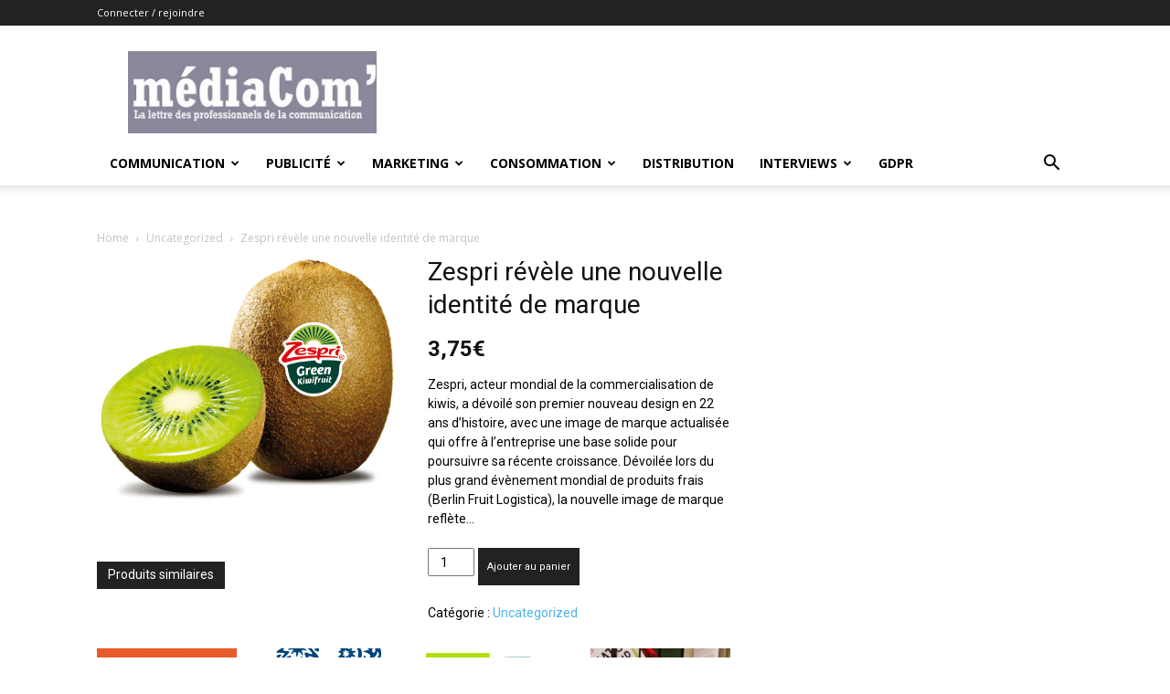

--- FILE ---
content_type: text/html; charset=UTF-8
request_url: https://lemediacom.com/product/zespri-revele-une-nouvelle-identite-de-marque/
body_size: 19349
content:
<!doctype html >
<!--[if IE 8]>    <html class="ie8" lang="en"> <![endif]-->
<!--[if IE 9]>    <html class="ie9" lang="en"> <![endif]-->
<!--[if gt IE 8]><!--> <html lang="fr-FR"> <!--<![endif]-->
<head>
    <title>Zespri révèle une nouvelle identité de marque - Lemediacom</title>
    <meta charset="UTF-8" />
    <meta name="viewport" content="width=device-width, initial-scale=1.0">
    <link rel="pingback" href="https://lemediacom.com/xmlrpc.php" />
    <meta name='robots' content='index, follow, max-image-preview:large, max-snippet:-1, max-video-preview:-1' />
<link rel="icon" type="image/png" href="https://lemediacom.com/wp-content/uploads/2022/11/favicon-mediacom-300x300.jpg">
	<!-- This site is optimized with the Yoast SEO plugin v21.5 - https://yoast.com/wordpress/plugins/seo/ -->
	<link rel="canonical" href="https://lemediacom.com/product/zespri-revele-une-nouvelle-identite-de-marque/" />
	<meta property="og:locale" content="fr_FR" />
	<meta property="og:type" content="article" />
	<meta property="og:title" content="Zespri révèle une nouvelle identité de marque - Lemediacom" />
	<meta property="og:description" content="Zespri, acteur mondial de la commercialisation de kiwis, a dévoilé son premier nouveau design en 22 ans d’histoire, avec une image de marque actualisée qui offre à l’entreprise une base solide pour poursuivre sa récente croissance. Dévoilée lors du plus grand évènement mondial de produits frais (Berlin Fruit Logistica), la nouvelle image de marque reflète&hellip;" />
	<meta property="og:url" content="https://lemediacom.com/product/zespri-revele-une-nouvelle-identite-de-marque/" />
	<meta property="og:site_name" content="Lemediacom" />
	<meta property="article:modified_time" content="2020-04-08T12:10:10+00:00" />
	<meta property="og:image" content="https://lemediacom.com/wp-content/uploads/2020/02/kiwi-green.png" />
	<meta property="og:image:width" content="500" />
	<meta property="og:image:height" content="414" />
	<meta property="og:image:type" content="image/png" />
	<meta name="twitter:card" content="summary_large_image" />
	<script type="application/ld+json" class="yoast-schema-graph">{"@context":"https://schema.org","@graph":[{"@type":"WebPage","@id":"https://lemediacom.com/product/zespri-revele-une-nouvelle-identite-de-marque/","url":"https://lemediacom.com/product/zespri-revele-une-nouvelle-identite-de-marque/","name":"Zespri révèle une nouvelle identité de marque - Lemediacom","isPartOf":{"@id":"https://lemediacom.com/#website"},"primaryImageOfPage":{"@id":"https://lemediacom.com/product/zespri-revele-une-nouvelle-identite-de-marque/#primaryimage"},"image":{"@id":"https://lemediacom.com/product/zespri-revele-une-nouvelle-identite-de-marque/#primaryimage"},"thumbnailUrl":"https://lemediacom.com/wp-content/uploads/2020/02/kiwi-green.png","datePublished":"2020-02-13T04:15:00+00:00","dateModified":"2020-04-08T12:10:10+00:00","breadcrumb":{"@id":"https://lemediacom.com/product/zespri-revele-une-nouvelle-identite-de-marque/#breadcrumb"},"inLanguage":"fr-FR","potentialAction":[{"@type":"ReadAction","target":["https://lemediacom.com/product/zespri-revele-une-nouvelle-identite-de-marque/"]}]},{"@type":"ImageObject","inLanguage":"fr-FR","@id":"https://lemediacom.com/product/zespri-revele-une-nouvelle-identite-de-marque/#primaryimage","url":"https://lemediacom.com/wp-content/uploads/2020/02/kiwi-green.png","contentUrl":"https://lemediacom.com/wp-content/uploads/2020/02/kiwi-green.png","width":500,"height":414},{"@type":"BreadcrumbList","@id":"https://lemediacom.com/product/zespri-revele-une-nouvelle-identite-de-marque/#breadcrumb","itemListElement":[{"@type":"ListItem","position":1,"name":"Accueil","item":"https://lemediacom.com/"},{"@type":"ListItem","position":2,"name":"Boutique","item":"https://lemediacom.com/boutique/"},{"@type":"ListItem","position":3,"name":"Zespri révèle une nouvelle identité de marque"}]},{"@type":"WebSite","@id":"https://lemediacom.com/#website","url":"https://lemediacom.com/","name":"Lemediacom","description":"L&#039;actualité des marques et des agences","potentialAction":[{"@type":"SearchAction","target":{"@type":"EntryPoint","urlTemplate":"https://lemediacom.com/?s={search_term_string}"},"query-input":"required name=search_term_string"}],"inLanguage":"fr-FR"}]}</script>
	<!-- / Yoast SEO plugin. -->


<link rel='dns-prefetch' href='//fonts.googleapis.com' />
<link rel="alternate" type="application/rss+xml" title="Lemediacom &raquo; Flux" href="https://lemediacom.com/feed/" />
<link rel="alternate" type="application/rss+xml" title="Lemediacom &raquo; Flux des commentaires" href="https://lemediacom.com/comments/feed/" />
<script type="text/javascript">
window._wpemojiSettings = {"baseUrl":"https:\/\/s.w.org\/images\/core\/emoji\/14.0.0\/72x72\/","ext":".png","svgUrl":"https:\/\/s.w.org\/images\/core\/emoji\/14.0.0\/svg\/","svgExt":".svg","source":{"concatemoji":"https:\/\/lemediacom.com\/wp-includes\/js\/wp-emoji-release.min.js?ver=6.3.7"}};
/*! This file is auto-generated */
!function(i,n){var o,s,e;function c(e){try{var t={supportTests:e,timestamp:(new Date).valueOf()};sessionStorage.setItem(o,JSON.stringify(t))}catch(e){}}function p(e,t,n){e.clearRect(0,0,e.canvas.width,e.canvas.height),e.fillText(t,0,0);var t=new Uint32Array(e.getImageData(0,0,e.canvas.width,e.canvas.height).data),r=(e.clearRect(0,0,e.canvas.width,e.canvas.height),e.fillText(n,0,0),new Uint32Array(e.getImageData(0,0,e.canvas.width,e.canvas.height).data));return t.every(function(e,t){return e===r[t]})}function u(e,t,n){switch(t){case"flag":return n(e,"\ud83c\udff3\ufe0f\u200d\u26a7\ufe0f","\ud83c\udff3\ufe0f\u200b\u26a7\ufe0f")?!1:!n(e,"\ud83c\uddfa\ud83c\uddf3","\ud83c\uddfa\u200b\ud83c\uddf3")&&!n(e,"\ud83c\udff4\udb40\udc67\udb40\udc62\udb40\udc65\udb40\udc6e\udb40\udc67\udb40\udc7f","\ud83c\udff4\u200b\udb40\udc67\u200b\udb40\udc62\u200b\udb40\udc65\u200b\udb40\udc6e\u200b\udb40\udc67\u200b\udb40\udc7f");case"emoji":return!n(e,"\ud83e\udef1\ud83c\udffb\u200d\ud83e\udef2\ud83c\udfff","\ud83e\udef1\ud83c\udffb\u200b\ud83e\udef2\ud83c\udfff")}return!1}function f(e,t,n){var r="undefined"!=typeof WorkerGlobalScope&&self instanceof WorkerGlobalScope?new OffscreenCanvas(300,150):i.createElement("canvas"),a=r.getContext("2d",{willReadFrequently:!0}),o=(a.textBaseline="top",a.font="600 32px Arial",{});return e.forEach(function(e){o[e]=t(a,e,n)}),o}function t(e){var t=i.createElement("script");t.src=e,t.defer=!0,i.head.appendChild(t)}"undefined"!=typeof Promise&&(o="wpEmojiSettingsSupports",s=["flag","emoji"],n.supports={everything:!0,everythingExceptFlag:!0},e=new Promise(function(e){i.addEventListener("DOMContentLoaded",e,{once:!0})}),new Promise(function(t){var n=function(){try{var e=JSON.parse(sessionStorage.getItem(o));if("object"==typeof e&&"number"==typeof e.timestamp&&(new Date).valueOf()<e.timestamp+604800&&"object"==typeof e.supportTests)return e.supportTests}catch(e){}return null}();if(!n){if("undefined"!=typeof Worker&&"undefined"!=typeof OffscreenCanvas&&"undefined"!=typeof URL&&URL.createObjectURL&&"undefined"!=typeof Blob)try{var e="postMessage("+f.toString()+"("+[JSON.stringify(s),u.toString(),p.toString()].join(",")+"));",r=new Blob([e],{type:"text/javascript"}),a=new Worker(URL.createObjectURL(r),{name:"wpTestEmojiSupports"});return void(a.onmessage=function(e){c(n=e.data),a.terminate(),t(n)})}catch(e){}c(n=f(s,u,p))}t(n)}).then(function(e){for(var t in e)n.supports[t]=e[t],n.supports.everything=n.supports.everything&&n.supports[t],"flag"!==t&&(n.supports.everythingExceptFlag=n.supports.everythingExceptFlag&&n.supports[t]);n.supports.everythingExceptFlag=n.supports.everythingExceptFlag&&!n.supports.flag,n.DOMReady=!1,n.readyCallback=function(){n.DOMReady=!0}}).then(function(){return e}).then(function(){var e;n.supports.everything||(n.readyCallback(),(e=n.source||{}).concatemoji?t(e.concatemoji):e.wpemoji&&e.twemoji&&(t(e.twemoji),t(e.wpemoji)))}))}((window,document),window._wpemojiSettings);
</script>
<style type="text/css">
img.wp-smiley,
img.emoji {
	display: inline !important;
	border: none !important;
	box-shadow: none !important;
	height: 1em !important;
	width: 1em !important;
	margin: 0 0.07em !important;
	vertical-align: -0.1em !important;
	background: none !important;
	padding: 0 !important;
}
</style>
	<link rel='stylesheet' id='wp-block-library-css' href='https://lemediacom.com/wp-includes/css/dist/block-library/style.min.css?ver=6.3.7' type='text/css' media='all' />
<style id='classic-theme-styles-inline-css' type='text/css'>
/*! This file is auto-generated */
.wp-block-button__link{color:#fff;background-color:#32373c;border-radius:9999px;box-shadow:none;text-decoration:none;padding:calc(.667em + 2px) calc(1.333em + 2px);font-size:1.125em}.wp-block-file__button{background:#32373c;color:#fff;text-decoration:none}
</style>
<style id='global-styles-inline-css' type='text/css'>
body{--wp--preset--color--black: #000000;--wp--preset--color--cyan-bluish-gray: #abb8c3;--wp--preset--color--white: #ffffff;--wp--preset--color--pale-pink: #f78da7;--wp--preset--color--vivid-red: #cf2e2e;--wp--preset--color--luminous-vivid-orange: #ff6900;--wp--preset--color--luminous-vivid-amber: #fcb900;--wp--preset--color--light-green-cyan: #7bdcb5;--wp--preset--color--vivid-green-cyan: #00d084;--wp--preset--color--pale-cyan-blue: #8ed1fc;--wp--preset--color--vivid-cyan-blue: #0693e3;--wp--preset--color--vivid-purple: #9b51e0;--wp--preset--gradient--vivid-cyan-blue-to-vivid-purple: linear-gradient(135deg,rgba(6,147,227,1) 0%,rgb(155,81,224) 100%);--wp--preset--gradient--light-green-cyan-to-vivid-green-cyan: linear-gradient(135deg,rgb(122,220,180) 0%,rgb(0,208,130) 100%);--wp--preset--gradient--luminous-vivid-amber-to-luminous-vivid-orange: linear-gradient(135deg,rgba(252,185,0,1) 0%,rgba(255,105,0,1) 100%);--wp--preset--gradient--luminous-vivid-orange-to-vivid-red: linear-gradient(135deg,rgba(255,105,0,1) 0%,rgb(207,46,46) 100%);--wp--preset--gradient--very-light-gray-to-cyan-bluish-gray: linear-gradient(135deg,rgb(238,238,238) 0%,rgb(169,184,195) 100%);--wp--preset--gradient--cool-to-warm-spectrum: linear-gradient(135deg,rgb(74,234,220) 0%,rgb(151,120,209) 20%,rgb(207,42,186) 40%,rgb(238,44,130) 60%,rgb(251,105,98) 80%,rgb(254,248,76) 100%);--wp--preset--gradient--blush-light-purple: linear-gradient(135deg,rgb(255,206,236) 0%,rgb(152,150,240) 100%);--wp--preset--gradient--blush-bordeaux: linear-gradient(135deg,rgb(254,205,165) 0%,rgb(254,45,45) 50%,rgb(107,0,62) 100%);--wp--preset--gradient--luminous-dusk: linear-gradient(135deg,rgb(255,203,112) 0%,rgb(199,81,192) 50%,rgb(65,88,208) 100%);--wp--preset--gradient--pale-ocean: linear-gradient(135deg,rgb(255,245,203) 0%,rgb(182,227,212) 50%,rgb(51,167,181) 100%);--wp--preset--gradient--electric-grass: linear-gradient(135deg,rgb(202,248,128) 0%,rgb(113,206,126) 100%);--wp--preset--gradient--midnight: linear-gradient(135deg,rgb(2,3,129) 0%,rgb(40,116,252) 100%);--wp--preset--font-size--small: 11px;--wp--preset--font-size--medium: 20px;--wp--preset--font-size--large: 32px;--wp--preset--font-size--x-large: 42px;--wp--preset--font-size--regular: 15px;--wp--preset--font-size--larger: 50px;--wp--preset--spacing--20: 0.44rem;--wp--preset--spacing--30: 0.67rem;--wp--preset--spacing--40: 1rem;--wp--preset--spacing--50: 1.5rem;--wp--preset--spacing--60: 2.25rem;--wp--preset--spacing--70: 3.38rem;--wp--preset--spacing--80: 5.06rem;--wp--preset--shadow--natural: 6px 6px 9px rgba(0, 0, 0, 0.2);--wp--preset--shadow--deep: 12px 12px 50px rgba(0, 0, 0, 0.4);--wp--preset--shadow--sharp: 6px 6px 0px rgba(0, 0, 0, 0.2);--wp--preset--shadow--outlined: 6px 6px 0px -3px rgba(255, 255, 255, 1), 6px 6px rgba(0, 0, 0, 1);--wp--preset--shadow--crisp: 6px 6px 0px rgba(0, 0, 0, 1);}:where(.is-layout-flex){gap: 0.5em;}:where(.is-layout-grid){gap: 0.5em;}body .is-layout-flow > .alignleft{float: left;margin-inline-start: 0;margin-inline-end: 2em;}body .is-layout-flow > .alignright{float: right;margin-inline-start: 2em;margin-inline-end: 0;}body .is-layout-flow > .aligncenter{margin-left: auto !important;margin-right: auto !important;}body .is-layout-constrained > .alignleft{float: left;margin-inline-start: 0;margin-inline-end: 2em;}body .is-layout-constrained > .alignright{float: right;margin-inline-start: 2em;margin-inline-end: 0;}body .is-layout-constrained > .aligncenter{margin-left: auto !important;margin-right: auto !important;}body .is-layout-constrained > :where(:not(.alignleft):not(.alignright):not(.alignfull)){max-width: var(--wp--style--global--content-size);margin-left: auto !important;margin-right: auto !important;}body .is-layout-constrained > .alignwide{max-width: var(--wp--style--global--wide-size);}body .is-layout-flex{display: flex;}body .is-layout-flex{flex-wrap: wrap;align-items: center;}body .is-layout-flex > *{margin: 0;}body .is-layout-grid{display: grid;}body .is-layout-grid > *{margin: 0;}:where(.wp-block-columns.is-layout-flex){gap: 2em;}:where(.wp-block-columns.is-layout-grid){gap: 2em;}:where(.wp-block-post-template.is-layout-flex){gap: 1.25em;}:where(.wp-block-post-template.is-layout-grid){gap: 1.25em;}.has-black-color{color: var(--wp--preset--color--black) !important;}.has-cyan-bluish-gray-color{color: var(--wp--preset--color--cyan-bluish-gray) !important;}.has-white-color{color: var(--wp--preset--color--white) !important;}.has-pale-pink-color{color: var(--wp--preset--color--pale-pink) !important;}.has-vivid-red-color{color: var(--wp--preset--color--vivid-red) !important;}.has-luminous-vivid-orange-color{color: var(--wp--preset--color--luminous-vivid-orange) !important;}.has-luminous-vivid-amber-color{color: var(--wp--preset--color--luminous-vivid-amber) !important;}.has-light-green-cyan-color{color: var(--wp--preset--color--light-green-cyan) !important;}.has-vivid-green-cyan-color{color: var(--wp--preset--color--vivid-green-cyan) !important;}.has-pale-cyan-blue-color{color: var(--wp--preset--color--pale-cyan-blue) !important;}.has-vivid-cyan-blue-color{color: var(--wp--preset--color--vivid-cyan-blue) !important;}.has-vivid-purple-color{color: var(--wp--preset--color--vivid-purple) !important;}.has-black-background-color{background-color: var(--wp--preset--color--black) !important;}.has-cyan-bluish-gray-background-color{background-color: var(--wp--preset--color--cyan-bluish-gray) !important;}.has-white-background-color{background-color: var(--wp--preset--color--white) !important;}.has-pale-pink-background-color{background-color: var(--wp--preset--color--pale-pink) !important;}.has-vivid-red-background-color{background-color: var(--wp--preset--color--vivid-red) !important;}.has-luminous-vivid-orange-background-color{background-color: var(--wp--preset--color--luminous-vivid-orange) !important;}.has-luminous-vivid-amber-background-color{background-color: var(--wp--preset--color--luminous-vivid-amber) !important;}.has-light-green-cyan-background-color{background-color: var(--wp--preset--color--light-green-cyan) !important;}.has-vivid-green-cyan-background-color{background-color: var(--wp--preset--color--vivid-green-cyan) !important;}.has-pale-cyan-blue-background-color{background-color: var(--wp--preset--color--pale-cyan-blue) !important;}.has-vivid-cyan-blue-background-color{background-color: var(--wp--preset--color--vivid-cyan-blue) !important;}.has-vivid-purple-background-color{background-color: var(--wp--preset--color--vivid-purple) !important;}.has-black-border-color{border-color: var(--wp--preset--color--black) !important;}.has-cyan-bluish-gray-border-color{border-color: var(--wp--preset--color--cyan-bluish-gray) !important;}.has-white-border-color{border-color: var(--wp--preset--color--white) !important;}.has-pale-pink-border-color{border-color: var(--wp--preset--color--pale-pink) !important;}.has-vivid-red-border-color{border-color: var(--wp--preset--color--vivid-red) !important;}.has-luminous-vivid-orange-border-color{border-color: var(--wp--preset--color--luminous-vivid-orange) !important;}.has-luminous-vivid-amber-border-color{border-color: var(--wp--preset--color--luminous-vivid-amber) !important;}.has-light-green-cyan-border-color{border-color: var(--wp--preset--color--light-green-cyan) !important;}.has-vivid-green-cyan-border-color{border-color: var(--wp--preset--color--vivid-green-cyan) !important;}.has-pale-cyan-blue-border-color{border-color: var(--wp--preset--color--pale-cyan-blue) !important;}.has-vivid-cyan-blue-border-color{border-color: var(--wp--preset--color--vivid-cyan-blue) !important;}.has-vivid-purple-border-color{border-color: var(--wp--preset--color--vivid-purple) !important;}.has-vivid-cyan-blue-to-vivid-purple-gradient-background{background: var(--wp--preset--gradient--vivid-cyan-blue-to-vivid-purple) !important;}.has-light-green-cyan-to-vivid-green-cyan-gradient-background{background: var(--wp--preset--gradient--light-green-cyan-to-vivid-green-cyan) !important;}.has-luminous-vivid-amber-to-luminous-vivid-orange-gradient-background{background: var(--wp--preset--gradient--luminous-vivid-amber-to-luminous-vivid-orange) !important;}.has-luminous-vivid-orange-to-vivid-red-gradient-background{background: var(--wp--preset--gradient--luminous-vivid-orange-to-vivid-red) !important;}.has-very-light-gray-to-cyan-bluish-gray-gradient-background{background: var(--wp--preset--gradient--very-light-gray-to-cyan-bluish-gray) !important;}.has-cool-to-warm-spectrum-gradient-background{background: var(--wp--preset--gradient--cool-to-warm-spectrum) !important;}.has-blush-light-purple-gradient-background{background: var(--wp--preset--gradient--blush-light-purple) !important;}.has-blush-bordeaux-gradient-background{background: var(--wp--preset--gradient--blush-bordeaux) !important;}.has-luminous-dusk-gradient-background{background: var(--wp--preset--gradient--luminous-dusk) !important;}.has-pale-ocean-gradient-background{background: var(--wp--preset--gradient--pale-ocean) !important;}.has-electric-grass-gradient-background{background: var(--wp--preset--gradient--electric-grass) !important;}.has-midnight-gradient-background{background: var(--wp--preset--gradient--midnight) !important;}.has-small-font-size{font-size: var(--wp--preset--font-size--small) !important;}.has-medium-font-size{font-size: var(--wp--preset--font-size--medium) !important;}.has-large-font-size{font-size: var(--wp--preset--font-size--large) !important;}.has-x-large-font-size{font-size: var(--wp--preset--font-size--x-large) !important;}
.wp-block-navigation a:where(:not(.wp-element-button)){color: inherit;}
:where(.wp-block-post-template.is-layout-flex){gap: 1.25em;}:where(.wp-block-post-template.is-layout-grid){gap: 1.25em;}
:where(.wp-block-columns.is-layout-flex){gap: 2em;}:where(.wp-block-columns.is-layout-grid){gap: 2em;}
.wp-block-pullquote{font-size: 1.5em;line-height: 1.6;}
</style>
<link rel='stylesheet' id='rs-plugin-settings-css' href='https://lemediacom.com/wp-content/plugins/revslider/public/assets/css/rs6.css?ver=6.0.7' type='text/css' media='all' />
<style id='rs-plugin-settings-inline-css' type='text/css'>
#rs-demo-id {}
</style>
<link rel='stylesheet' id='woocommerce-layout-css' href='https://lemediacom.com/wp-content/plugins/woocommerce/assets/css/woocommerce-layout.css?ver=8.2.4' type='text/css' media='all' />
<link rel='stylesheet' id='woocommerce-smallscreen-css' href='https://lemediacom.com/wp-content/plugins/woocommerce/assets/css/woocommerce-smallscreen.css?ver=8.2.4' type='text/css' media='only screen and (max-width: 768px)' />
<link rel='stylesheet' id='woocommerce-general-css' href='https://lemediacom.com/wp-content/plugins/woocommerce/assets/css/woocommerce.css?ver=8.2.4' type='text/css' media='all' />
<style id='woocommerce-inline-inline-css' type='text/css'>
.woocommerce form .form-row .required { visibility: visible; }
</style>
<link rel='stylesheet' id='td-plugin-multi-purpose-css' href='https://lemediacom.com/wp-content/plugins/td-composer/td-multi-purpose/style.css?ver=2542f6ebea260f8fc5fdc19a93688182' type='text/css' media='all' />
<link rel='stylesheet' id='google-fonts-style-css' href='https://fonts.googleapis.com/css?family=Open+Sans%3A400%2C600%2C700%7CRoboto%3A400%2C500%2C700&#038;display=swap&#038;ver=12.6.1' type='text/css' media='all' />
<link rel='stylesheet' id='stripe_styles-css' href='https://lemediacom.com/wp-content/plugins/woocommerce-gateway-stripe/assets/css/stripe-styles.css?ver=7.6.1' type='text/css' media='all' />
<link rel='stylesheet' id='td-theme-css' href='https://lemediacom.com/wp-content/themes/Newspaper/style.css?ver=12.6.1' type='text/css' media='all' />
<style id='td-theme-inline-css' type='text/css'>@media (max-width:767px){.td-header-desktop-wrap{display:none}}@media (min-width:767px){.td-header-mobile-wrap{display:none}}</style>
<link rel='stylesheet' id='td-theme-child-css' href='https://lemediacom.com/wp-content/themes/newspaper-child/style.css?ver=12.6.1c' type='text/css' media='all' />
<link rel='stylesheet' id='td-theme-woo-css' href='https://lemediacom.com/wp-content/themes/Newspaper/style-woocommerce.css?ver=9.0c' type='text/css' media='all' />
<link rel='stylesheet' id='td-legacy-framework-front-style-css' href='https://lemediacom.com/wp-content/plugins/td-composer/legacy/Newspaper/assets/css/td_legacy_main.css?ver=2542f6ebea260f8fc5fdc19a93688182' type='text/css' media='all' />
<link rel='stylesheet' id='td-legacy-framework-woo-style-css' href='https://lemediacom.com/wp-content/plugins/td-composer/legacy/Newspaper/assets/css/td_legacy_woocommerce.css?ver=6.3.7' type='text/css' media='all' />
<link rel='stylesheet' id='td-standard-pack-framework-front-style-css' href='https://lemediacom.com/wp-content/plugins/td-standard-pack/Newspaper/assets/css/td_standard_pack_main.css?ver=c9508b77873a9bade42bf83161789cd5' type='text/css' media='all' />
<link rel='stylesheet' id='tdb_style_cloud_templates_front-css' href='https://lemediacom.com/wp-content/plugins/td-cloud-library/assets/css/tdb_main.css?ver=58af2c94cc275a541409dcdc9b94a2b0' type='text/css' media='all' />
<script type='text/javascript' src='https://lemediacom.com/wp-includes/js/jquery/jquery.min.js?ver=3.7.0' id='jquery-core-js'></script>
<script type='text/javascript' src='https://lemediacom.com/wp-includes/js/jquery/jquery-migrate.min.js?ver=3.4.1' id='jquery-migrate-js'></script>
<script type='text/javascript' src='https://lemediacom.com/wp-content/plugins/revslider/public/assets/js/revolution.tools.min.js?ver=6.0' id='tp-tools-js'></script>
<script type='text/javascript' src='https://lemediacom.com/wp-content/plugins/revslider/public/assets/js/rs6.min.js?ver=6.0.7' id='revmin-js'></script>
<script type='text/javascript' id='woocommerce-tokenization-form-js-extra'>
/* <![CDATA[ */
var wc_tokenization_form_params = {"is_registration_required":"1","is_logged_in":""};
/* ]]> */
</script>
<script type='text/javascript' src='https://lemediacom.com/wp-content/plugins/woocommerce/assets/js/frontend/tokenization-form.min.js?ver=8.2.4' id='woocommerce-tokenization-form-js'></script>
<link rel="https://api.w.org/" href="https://lemediacom.com/wp-json/" /><link rel="alternate" type="application/json" href="https://lemediacom.com/wp-json/wp/v2/product/3023" /><link rel="EditURI" type="application/rsd+xml" title="RSD" href="https://lemediacom.com/xmlrpc.php?rsd" />
<meta name="generator" content="WordPress 6.3.7" />
<meta name="generator" content="WooCommerce 8.2.4" />
<link rel='shortlink' href='https://lemediacom.com/?p=3023' />
<link rel="alternate" type="application/json+oembed" href="https://lemediacom.com/wp-json/oembed/1.0/embed?url=https%3A%2F%2Flemediacom.com%2Fproduct%2Fzespri-revele-une-nouvelle-identite-de-marque%2F" />
<link rel="alternate" type="text/xml+oembed" href="https://lemediacom.com/wp-json/oembed/1.0/embed?url=https%3A%2F%2Flemediacom.com%2Fproduct%2Fzespri-revele-une-nouvelle-identite-de-marque%2F&#038;format=xml" />
<!--[if lt IE 9]><script src="https://cdnjs.cloudflare.com/ajax/libs/html5shiv/3.7.3/html5shiv.js"></script><![endif]-->
        <script>
        window.tdb_global_vars = {"wpRestUrl":"https:\/\/lemediacom.com\/wp-json\/","permalinkStructure":"\/%postname%\/"};
        window.tdb_p_autoload_vars = {"isAjax":false,"isAdminBarShowing":false,"autoloadScrollPercent":50};
    </script>
    
    <style id="tdb-global-colors">:root{--accent-color:#fff}</style>
	
	<noscript><style>.woocommerce-product-gallery{ opacity: 1 !important; }</style></noscript>
	<meta name="generator" content="Powered by Slider Revolution 6.0.7 - responsive, Mobile-Friendly Slider Plugin for WordPress with comfortable drag and drop interface." />

<!-- JS generated by theme -->

<script>
    
    

	    var tdBlocksArray = []; //here we store all the items for the current page

	    // td_block class - each ajax block uses a object of this class for requests
	    function tdBlock() {
		    this.id = '';
		    this.block_type = 1; //block type id (1-234 etc)
		    this.atts = '';
		    this.td_column_number = '';
		    this.td_current_page = 1; //
		    this.post_count = 0; //from wp
		    this.found_posts = 0; //from wp
		    this.max_num_pages = 0; //from wp
		    this.td_filter_value = ''; //current live filter value
		    this.is_ajax_running = false;
		    this.td_user_action = ''; // load more or infinite loader (used by the animation)
		    this.header_color = '';
		    this.ajax_pagination_infinite_stop = ''; //show load more at page x
	    }

        // td_js_generator - mini detector
        ( function () {
            var htmlTag = document.getElementsByTagName("html")[0];

	        if ( navigator.userAgent.indexOf("MSIE 10.0") > -1 ) {
                htmlTag.className += ' ie10';
            }

            if ( !!navigator.userAgent.match(/Trident.*rv\:11\./) ) {
                htmlTag.className += ' ie11';
            }

	        if ( navigator.userAgent.indexOf("Edge") > -1 ) {
                htmlTag.className += ' ieEdge';
            }

            if ( /(iPad|iPhone|iPod)/g.test(navigator.userAgent) ) {
                htmlTag.className += ' td-md-is-ios';
            }

            var user_agent = navigator.userAgent.toLowerCase();
            if ( user_agent.indexOf("android") > -1 ) {
                htmlTag.className += ' td-md-is-android';
            }

            if ( -1 !== navigator.userAgent.indexOf('Mac OS X')  ) {
                htmlTag.className += ' td-md-is-os-x';
            }

            if ( /chrom(e|ium)/.test(navigator.userAgent.toLowerCase()) ) {
               htmlTag.className += ' td-md-is-chrome';
            }

            if ( -1 !== navigator.userAgent.indexOf('Firefox') ) {
                htmlTag.className += ' td-md-is-firefox';
            }

            if ( -1 !== navigator.userAgent.indexOf('Safari') && -1 === navigator.userAgent.indexOf('Chrome') ) {
                htmlTag.className += ' td-md-is-safari';
            }

            if( -1 !== navigator.userAgent.indexOf('IEMobile') ){
                htmlTag.className += ' td-md-is-iemobile';
            }

        })();

        var tdLocalCache = {};

        ( function () {
            "use strict";

            tdLocalCache = {
                data: {},
                remove: function (resource_id) {
                    delete tdLocalCache.data[resource_id];
                },
                exist: function (resource_id) {
                    return tdLocalCache.data.hasOwnProperty(resource_id) && tdLocalCache.data[resource_id] !== null;
                },
                get: function (resource_id) {
                    return tdLocalCache.data[resource_id];
                },
                set: function (resource_id, cachedData) {
                    tdLocalCache.remove(resource_id);
                    tdLocalCache.data[resource_id] = cachedData;
                }
            };
        })();

    
    
var td_viewport_interval_list=[{"limitBottom":767,"sidebarWidth":228},{"limitBottom":1018,"sidebarWidth":300},{"limitBottom":1140,"sidebarWidth":324}];
var td_animation_stack_effect="type0";
var tds_animation_stack=true;
var td_animation_stack_specific_selectors=".entry-thumb, img, .td-lazy-img";
var td_animation_stack_general_selectors=".td-animation-stack img, .td-animation-stack .entry-thumb, .post img, .td-animation-stack .td-lazy-img";
var tdc_is_installed="yes";
var td_ajax_url="https:\/\/lemediacom.com\/wp-admin\/admin-ajax.php?td_theme_name=Newspaper&v=12.6.1";
var td_get_template_directory_uri="https:\/\/lemediacom.com\/wp-content\/plugins\/td-composer\/legacy\/common";
var tds_snap_menu="";
var tds_logo_on_sticky="";
var tds_header_style="";
var td_please_wait="S'il vous pla\u00eet patienter ...";
var td_email_user_pass_incorrect="Utilisateur ou mot de passe incorrect!";
var td_email_user_incorrect="E-mail ou nom d'utilisateur incorrect !";
var td_email_incorrect="Email incorrect !";
var td_user_incorrect="Username incorrect!";
var td_email_user_empty="Email or username empty!";
var td_pass_empty="Pass empty!";
var td_pass_pattern_incorrect="Invalid Pass Pattern!";
var td_retype_pass_incorrect="Retyped Pass incorrect!";
var tds_more_articles_on_post_enable="";
var tds_more_articles_on_post_time_to_wait="";
var tds_more_articles_on_post_pages_distance_from_top=0;
var tds_theme_color_site_wide="#4db2ec";
var tds_smart_sidebar="";
var tdThemeName="Newspaper";
var tdThemeNameWl="Newspaper";
var td_magnific_popup_translation_tPrev="Pr\u00e9c\u00e9dente (fl\u00e8che gauche)";
var td_magnific_popup_translation_tNext="Suivante (fl\u00e8che droite)";
var td_magnific_popup_translation_tCounter="%curr% sur %total%";
var td_magnific_popup_translation_ajax_tError="Le contenu de %url% pas pu \u00eatre charg\u00e9.";
var td_magnific_popup_translation_image_tError="L'image #%curr% pas pu \u00eatre charg\u00e9e.";
var tdBlockNonce="4fa2992ad4";
var tdMobileMenu="enabled";
var tdMobileSearch="enabled";
var tdDateNamesI18n={"month_names":["janvier","f\u00e9vrier","mars","avril","mai","juin","juillet","ao\u00fbt","septembre","octobre","novembre","d\u00e9cembre"],"month_names_short":["Jan","F\u00e9v","Mar","Avr","Mai","Juin","Juil","Ao\u00fbt","Sep","Oct","Nov","D\u00e9c"],"day_names":["dimanche","lundi","mardi","mercredi","jeudi","vendredi","samedi"],"day_names_short":["dim","lun","mar","mer","jeu","ven","sam"]};
var tdb_modal_confirm="Save";
var tdb_modal_cancel="Cancel";
var tdb_modal_confirm_alt="Yes";
var tdb_modal_cancel_alt="No";
var td_ad_background_click_link="";
var td_ad_background_click_target="";
</script>


<!-- Header style compiled by theme -->

<style>:root{--td_excl_label:'EXCLUSIF'}:root{--td_excl_label:'EXCLUSIF'}</style>

<link rel="icon" href="https://lemediacom.com/wp-content/uploads/2025/11/Logo-100x100.jpeg" sizes="32x32" />
<link rel="icon" href="https://lemediacom.com/wp-content/uploads/2025/11/Logo.jpeg" sizes="192x192" />
<link rel="apple-touch-icon" href="https://lemediacom.com/wp-content/uploads/2025/11/Logo.jpeg" />
<meta name="msapplication-TileImage" content="https://lemediacom.com/wp-content/uploads/2025/11/Logo.jpeg" />
<script type="text/javascript">function setREVStartSize(a){try{var b,c=document.getElementById(a.c).parentNode.offsetWidth;if(c=0===c||isNaN(c)?window.innerWidth:c,a.tabw=void 0===a.tabw?0:parseInt(a.tabw),a.thumbw=void 0===a.thumbw?0:parseInt(a.thumbw),a.tabh=void 0===a.tabh?0:parseInt(a.tabh),a.thumbh=void 0===a.thumbh?0:parseInt(a.thumbh),a.tabhide=void 0===a.tabhide?0:parseInt(a.tabhide),a.thumbhide=void 0===a.thumbhide?0:parseInt(a.thumbhide),a.mh=void 0===a.mh||""==a.mh?0:a.mh,"fullscreen"===a.layout||"fullscreen"===a.l)b=Math.max(a.mh,window.innerHeight);else{for(var d in a.gw=Array.isArray(a.gw)?a.gw:[a.gw],a.rl)(void 0===a.gw[d]||0===a.gw[d])&&(a.gw[d]=a.gw[d-1]);for(var d in a.gh=void 0===a.el||""===a.el||Array.isArray(a.el)&&0==a.el.length?a.gh:a.el,a.gh=Array.isArray(a.gh)?a.gh:[a.gh],a.rl)(void 0===a.gh[d]||0===a.gh[d])&&(a.gh[d]=a.gh[d-1]);var e,f=Array(a.rl.length),g=0;for(var d in a.tabw=a.tabhide>=c?0:a.tabw,a.thumbw=a.thumbhide>=c?0:a.thumbw,a.tabh=a.tabhide>=c?0:a.tabh,a.thumbh=a.thumbhide>=c?0:a.thumbh,a.rl)f[d]=a.rl[d]<window.innerWidth?0:a.rl[d];for(var d in e=f[0],f)e>f[d]&&0<f[d]&&(e=f[d],g=d);var h=c>a.gw[g]+a.tabw+a.thumbw?1:(c-(a.tabw+a.thumbw))/a.gw[g];b=a.gh[g]*h+(a.tabh+a.thumbh)}void 0===window.rs_init_css&&(window.rs_init_css=document.head.appendChild(document.createElement("style"))),document.getElementById(a.c).height=b,window.rs_init_css.innerHTML+="#"+a.c+"_wrapper { height: "+b+"px }"}catch(a){console.log("Failure at Presize of Slider:"+a)}};</script>

<!-- Button style compiled by theme -->

<style></style>

	<style id="tdw-css-placeholder"></style></head>

<body class="product-template-default single single-product postid-3023 theme-Newspaper td-standard-pack woocommerce woocommerce-page woocommerce-no-js zespri-revele-une-nouvelle-identite-de-marque global-block-template-1 td-animation-stack-type0 td-full-layout" itemscope="itemscope" itemtype="https://schema.org/WebPage">

            <div class="td-scroll-up  td-hide-scroll-up-on-mob" style="display:none;"><i class="td-icon-menu-up"></i></div>
    
    <div class="td-menu-background" style="visibility:hidden"></div>
<div id="td-mobile-nav" style="visibility:hidden">
    <div class="td-mobile-container">
        <!-- mobile menu top section -->
        <div class="td-menu-socials-wrap">
            <!-- socials -->
            <div class="td-menu-socials">
                            </div>
            <!-- close button -->
            <div class="td-mobile-close">
                <span><i class="td-icon-close-mobile"></i></span>
            </div>
        </div>

        <!-- login section -->
                    <div class="td-menu-login-section">
                
    <div class="td-guest-wrap">
        <div class="td-menu-login"><a id="login-link-mob">Se connecter</a></div>
    </div>
            </div>
        
        <!-- menu section -->
        <div class="td-mobile-content">
            <div class="menu-top-menu-container"><ul id="menu-top-menu" class="td-mobile-main-menu"><li id="menu-item-89" class="menu-item menu-item-type-taxonomy menu-item-object-category menu-item-has-children menu-item-first menu-item-89"><a href="https://lemediacom.com/category/communication/">Communication<i class="td-icon-menu-right td-element-after"></i></a>
<ul class="sub-menu">
	<li id="menu-item-333" class="menu-item menu-item-type-taxonomy menu-item-object-category menu-item-333"><a href="https://lemediacom.com/category/resultats/">Résultats</a></li>
	<li id="menu-item-334" class="menu-item menu-item-type-taxonomy menu-item-object-category menu-item-334"><a href="https://lemediacom.com/category/nominations/">Nominations</a></li>
	<li id="menu-item-340" class="menu-item menu-item-type-taxonomy menu-item-object-category menu-item-340"><a href="https://lemediacom.com/category/aujourdhui-dans-le-monde/">Aujourd&rsquo;hui dans le monde</a></li>
	<li id="menu-item-347" class="menu-item menu-item-type-taxonomy menu-item-object-category menu-item-347"><a href="https://lemediacom.com/category/marches-entreprises/">Marchés-Entreprises</a></li>
</ul>
</li>
<li id="menu-item-97" class="menu-item menu-item-type-taxonomy menu-item-object-category menu-item-has-children menu-item-97"><a href="https://lemediacom.com/category/publicite/">Publicité<i class="td-icon-menu-right td-element-after"></i></a>
<ul class="sub-menu">
	<li id="menu-item-336" class="menu-item menu-item-type-taxonomy menu-item-object-category menu-item-336"><a href="https://lemediacom.com/category/nominations/">Nominations</a></li>
	<li id="menu-item-98" class="menu-item menu-item-type-taxonomy menu-item-object-category menu-item-98"><a href="https://lemediacom.com/category/resultats/">Résultats</a></li>
	<li id="menu-item-339" class="menu-item menu-item-type-taxonomy menu-item-object-category menu-item-339"><a href="https://lemediacom.com/category/aujourdhui-dans-le-monde/">Aujourd&rsquo;hui dans le monde</a></li>
	<li id="menu-item-346" class="menu-item menu-item-type-taxonomy menu-item-object-category menu-item-346"><a href="https://lemediacom.com/category/marches-entreprises/">Marchés-Entreprises</a></li>
</ul>
</li>
<li id="menu-item-95" class="menu-item menu-item-type-taxonomy menu-item-object-category menu-item-has-children menu-item-95"><a href="https://lemediacom.com/category/marketing/">Marketing<i class="td-icon-menu-right td-element-after"></i></a>
<ul class="sub-menu">
	<li id="menu-item-337" class="menu-item menu-item-type-taxonomy menu-item-object-category menu-item-337"><a href="https://lemediacom.com/category/resultats/">Résultats</a></li>
	<li id="menu-item-338" class="menu-item menu-item-type-taxonomy menu-item-object-category menu-item-338"><a href="https://lemediacom.com/category/nominations/">Nominations</a></li>
	<li id="menu-item-87" class="menu-item menu-item-type-taxonomy menu-item-object-category menu-item-87"><a href="https://lemediacom.com/category/aujourdhui-dans-le-monde/">Aujourd&rsquo;hui dans le monde</a></li>
	<li id="menu-item-343" class="menu-item menu-item-type-taxonomy menu-item-object-category menu-item-343"><a href="https://lemediacom.com/category/marches-entreprises/">Marchés-Entreprises</a></li>
</ul>
</li>
<li id="menu-item-90" class="menu-item menu-item-type-taxonomy menu-item-object-category menu-item-has-children menu-item-90"><a href="https://lemediacom.com/category/consommation/">Consommation<i class="td-icon-menu-right td-element-after"></i></a>
<ul class="sub-menu">
	<li id="menu-item-345" class="menu-item menu-item-type-taxonomy menu-item-object-category menu-item-345"><a href="https://lemediacom.com/category/resultats/">Résultats</a></li>
	<li id="menu-item-344" class="menu-item menu-item-type-taxonomy menu-item-object-category menu-item-344"><a href="https://lemediacom.com/category/nominations/">Nominations</a></li>
	<li id="menu-item-342" class="menu-item menu-item-type-taxonomy menu-item-object-category menu-item-342"><a href="https://lemediacom.com/category/aujourdhui-dans-le-monde/">Aujourd&rsquo;hui dans le monde</a></li>
	<li id="menu-item-94" class="menu-item menu-item-type-taxonomy menu-item-object-category menu-item-94"><a href="https://lemediacom.com/category/marches-entreprises/">Marchés-Entreprises</a></li>
</ul>
</li>
<li id="menu-item-91" class="menu-item menu-item-type-taxonomy menu-item-object-category menu-item-91"><a href="https://lemediacom.com/category/distribution/">Distribution</a></li>
<li id="menu-item-92" class="menu-item menu-item-type-taxonomy menu-item-object-category menu-item-has-children menu-item-92"><a href="https://lemediacom.com/category/interviews/entretien-avec/">Interviews<i class="td-icon-menu-right td-element-after"></i></a>
<ul class="sub-menu">
	<li id="menu-item-29128" class="menu-item menu-item-type-taxonomy menu-item-object-category menu-item-29128"><a href="https://lemediacom.com/category/interviews/zoom-agence/">Zoom agence</a></li>
	<li id="menu-item-29126" class="menu-item menu-item-type-taxonomy menu-item-object-category menu-item-29126"><a href="https://lemediacom.com/category/interviews/entretien-avec/">Entretien avec&#8230;</a></li>
</ul>
</li>
<li id="menu-item-19328" class="menu-item menu-item-type-post_type menu-item-object-page menu-item-19328"><a href="https://lemediacom.com/politique-de-cookies-eu/">GDPR</a></li>
</ul></div>        </div>
    </div>

    <!-- register/login section -->
            <div id="login-form-mobile" class="td-register-section">
            
            <div id="td-login-mob" class="td-login-animation td-login-hide-mob">
            	<!-- close button -->
	            <div class="td-login-close">
	                <span class="td-back-button"><i class="td-icon-read-down"></i></span>
	                <div class="td-login-title">Se connecter</div>
	                <!-- close button -->
		            <div class="td-mobile-close">
		                <span><i class="td-icon-close-mobile"></i></span>
		            </div>
	            </div>
	            <form class="td-login-form-wrap" action="#" method="post">
	                <div class="td-login-panel-title"><span>Bienvenue!</span>Connectez-vous à votre compte</div>
	                <div class="td_display_err"></div>
	                <div class="td-login-inputs"><input class="td-login-input" autocomplete="username" type="text" name="login_email" id="login_email-mob" value="" required><label for="login_email-mob">votre nom d'utilisateur</label></div>
	                <div class="td-login-inputs"><input class="td-login-input" autocomplete="current-password" type="password" name="login_pass" id="login_pass-mob" value="" required><label for="login_pass-mob">votre mot de passe</label></div>
	                <input type="button" name="login_button" id="login_button-mob" class="td-login-button" value="SE CONNECTER">
	                
					
	                <div class="td-login-info-text">
	                <a href="#" id="forgot-pass-link-mob">Mot de passe oublié ?</a>
	                </div>
	                <div class="td-login-register-link">
	                
	                </div>
	                
	                <div class="td-login-info-text"><a class="privacy-policy-link" href="https://lemediacom.com/mentions-legales/">Mentions légales</a></div>

                </form>
            </div>

            
            
            
            
            <div id="td-forgot-pass-mob" class="td-login-animation td-login-hide-mob">
                <!-- close button -->
	            <div class="td-forgot-pass-close">
	                <a href="#" aria-label="Back" class="td-back-button"><i class="td-icon-read-down"></i></a>
	                <div class="td-login-title">Récupération de mot de passe</div>
	            </div>
	            <div class="td-login-form-wrap">
	                <div class="td-login-panel-title">Récupérer votre mot de passe</div>
	                <div class="td_display_err"></div>
	                <div class="td-login-inputs"><input class="td-login-input" type="text" name="forgot_email" id="forgot_email-mob" value="" required><label for="forgot_email-mob">votre email</label></div>
	                <input type="button" name="forgot_button" id="forgot_button-mob" class="td-login-button" value="Envoyer mon mot de passe">
                </div>
            </div>
        </div>
    </div><div class="td-search-background" style="visibility:hidden"></div>
<div class="td-search-wrap-mob" style="visibility:hidden">
	<div class="td-drop-down-search">
		<form method="get" class="td-search-form" action="https://lemediacom.com/">
			<!-- close button -->
			<div class="td-search-close">
				<span><i class="td-icon-close-mobile"></i></span>
			</div>
			<div role="search" class="td-search-input">
				<span>Recherche</span>
				<input id="td-header-search-mob" type="text" value="" name="s" autocomplete="off" />
			</div>
		</form>
		<div id="td-aj-search-mob" class="td-ajax-search-flex"></div>
	</div>
</div>

    <div id="td-outer-wrap" class="td-theme-wrap">
    
        
            <div class="tdc-header-wrap ">

            <!--
Header style 1
-->


<div class="td-header-wrap td-header-style-1 ">
    
    <div class="td-header-top-menu-full td-container-wrap ">
        <div class="td-container td-header-row td-header-top-menu">
            
    <div class="top-bar-style-1">
        
<div class="td-header-sp-top-menu">


	<ul class="top-header-menu td_ul_login"><li class="menu-item"><a class="td-login-modal-js menu-item" href="#login-form" data-effect="mpf-td-login-effect">Connecter / rejoindre</a><span class="td-sp-ico-login td_sp_login_ico_style"></span></li></ul></div>
        <div class="td-header-sp-top-widget">
    
    </div>

    </div>

<!-- LOGIN MODAL -->

                <div id="login-form" class="white-popup-block mfp-hide mfp-with-anim td-login-modal-wrap">
                    <div class="td-login-wrap">
                        <a href="#" aria-label="Back" class="td-back-button"><i class="td-icon-modal-back"></i></a>
                        <div id="td-login-div" class="td-login-form-div td-display-block">
                            <div class="td-login-panel-title">Se connecter</div>
                            <div class="td-login-panel-descr">Bienvenue ! Connectez-vous à votre compte :</div>
                            <div class="td_display_err"></div>
                            <form id="loginForm" action="#" method="post">
                                <div class="td-login-inputs"><input class="td-login-input" autocomplete="username" type="text" name="login_email" id="login_email" value="" required><label for="login_email">votre nom d'utilisateur</label></div>
                                <div class="td-login-inputs"><input class="td-login-input" autocomplete="current-password" type="password" name="login_pass" id="login_pass" value="" required><label for="login_pass">votre mot de passe</label></div>
                                <input type="button"  name="login_button" id="login_button" class="wpb_button btn td-login-button" value="S'identifier">
                                
                            </form>

                            

                            <div class="td-login-info-text"><a href="#" id="forgot-pass-link">Forgot your password? Get help</a></div>
                            
                            
                            
                            <div class="td-login-info-text"><a class="privacy-policy-link" href="https://lemediacom.com/mentions-legales/">Mentions légales</a></div>
                        </div>

                        

                         <div id="td-forgot-pass-div" class="td-login-form-div td-display-none">
                            <div class="td-login-panel-title">Récupération de mot de passe</div>
                            <div class="td-login-panel-descr">Récupérer votre mot de passe</div>
                            <div class="td_display_err"></div>
                            <form id="forgotpassForm" action="#" method="post">
                                <div class="td-login-inputs"><input class="td-login-input" type="text" name="forgot_email" id="forgot_email" value="" required><label for="forgot_email">votre email</label></div>
                                <input type="button" name="forgot_button" id="forgot_button" class="wpb_button btn td-login-button" value="Envoyer mon mot de passe">
                            </form>
                            <div class="td-login-info-text">Un mot de passe vous sera envoyé par email.</div>
                        </div>
                        
                        
                    </div>
                </div>
                        </div>
    </div>

    <div class="td-banner-wrap-full td-logo-wrap-full td-container-wrap ">
        <div class="td-container td-header-row td-header-header">
            <div class="td-header-sp-logo">
                        <a class="td-main-logo" href="https://lemediacom.com/">
            <img class="td-retina-data" data-retina="https://lemediacom.com/wp-content/uploads/2019/10/Logo-mediacom-544x180-300x99.jpg" src="https://lemediacom.com/wp-content/uploads/2019/10/Logo-mediacom-544x180-300x99.jpg" alt="" />
            <span class="td-visual-hidden">Lemediacom</span>
        </a>
                </div>
                    </div>
    </div>

    <div class="td-header-menu-wrap-full td-container-wrap ">
        
        <div class="td-header-menu-wrap td-header-gradient ">
            <div class="td-container td-header-row td-header-main-menu">
                <div id="td-header-menu" role="navigation">
        <div id="td-top-mobile-toggle"><a href="#" role="button" aria-label="Menu"><i class="td-icon-font td-icon-mobile"></i></a></div>
        <div class="td-main-menu-logo td-logo-in-header">
                <a class="td-main-logo" href="https://lemediacom.com/">
            <img class="td-retina-data" data-retina="https://lemediacom.com/wp-content/uploads/2019/10/Logo-mediacom-544x180-300x99.jpg" src="https://lemediacom.com/wp-content/uploads/2019/10/Logo-mediacom-544x180-300x99.jpg" alt="" />
        </a>
        </div>
    <div class="menu-top-menu-container"><ul id="menu-top-menu-1" class="sf-menu"><li class="menu-item menu-item-type-taxonomy menu-item-object-category menu-item-has-children menu-item-first td-menu-item td-normal-menu menu-item-89"><a href="https://lemediacom.com/category/communication/">Communication</a>
<ul class="sub-menu">
	<li class="menu-item menu-item-type-taxonomy menu-item-object-category td-menu-item td-normal-menu menu-item-333"><a href="https://lemediacom.com/category/resultats/">Résultats</a></li>
	<li class="menu-item menu-item-type-taxonomy menu-item-object-category td-menu-item td-normal-menu menu-item-334"><a href="https://lemediacom.com/category/nominations/">Nominations</a></li>
	<li class="menu-item menu-item-type-taxonomy menu-item-object-category td-menu-item td-normal-menu menu-item-340"><a href="https://lemediacom.com/category/aujourdhui-dans-le-monde/">Aujourd&rsquo;hui dans le monde</a></li>
	<li class="menu-item menu-item-type-taxonomy menu-item-object-category td-menu-item td-normal-menu menu-item-347"><a href="https://lemediacom.com/category/marches-entreprises/">Marchés-Entreprises</a></li>
</ul>
</li>
<li class="menu-item menu-item-type-taxonomy menu-item-object-category menu-item-has-children td-menu-item td-normal-menu menu-item-97"><a href="https://lemediacom.com/category/publicite/">Publicité</a>
<ul class="sub-menu">
	<li class="menu-item menu-item-type-taxonomy menu-item-object-category td-menu-item td-normal-menu menu-item-336"><a href="https://lemediacom.com/category/nominations/">Nominations</a></li>
	<li class="menu-item menu-item-type-taxonomy menu-item-object-category td-menu-item td-normal-menu menu-item-98"><a href="https://lemediacom.com/category/resultats/">Résultats</a></li>
	<li class="menu-item menu-item-type-taxonomy menu-item-object-category td-menu-item td-normal-menu menu-item-339"><a href="https://lemediacom.com/category/aujourdhui-dans-le-monde/">Aujourd&rsquo;hui dans le monde</a></li>
	<li class="menu-item menu-item-type-taxonomy menu-item-object-category td-menu-item td-normal-menu menu-item-346"><a href="https://lemediacom.com/category/marches-entreprises/">Marchés-Entreprises</a></li>
</ul>
</li>
<li class="menu-item menu-item-type-taxonomy menu-item-object-category menu-item-has-children td-menu-item td-normal-menu menu-item-95"><a href="https://lemediacom.com/category/marketing/">Marketing</a>
<ul class="sub-menu">
	<li class="menu-item menu-item-type-taxonomy menu-item-object-category td-menu-item td-normal-menu menu-item-337"><a href="https://lemediacom.com/category/resultats/">Résultats</a></li>
	<li class="menu-item menu-item-type-taxonomy menu-item-object-category td-menu-item td-normal-menu menu-item-338"><a href="https://lemediacom.com/category/nominations/">Nominations</a></li>
	<li class="menu-item menu-item-type-taxonomy menu-item-object-category td-menu-item td-normal-menu menu-item-87"><a href="https://lemediacom.com/category/aujourdhui-dans-le-monde/">Aujourd&rsquo;hui dans le monde</a></li>
	<li class="menu-item menu-item-type-taxonomy menu-item-object-category td-menu-item td-normal-menu menu-item-343"><a href="https://lemediacom.com/category/marches-entreprises/">Marchés-Entreprises</a></li>
</ul>
</li>
<li class="menu-item menu-item-type-taxonomy menu-item-object-category menu-item-has-children td-menu-item td-normal-menu menu-item-90"><a href="https://lemediacom.com/category/consommation/">Consommation</a>
<ul class="sub-menu">
	<li class="menu-item menu-item-type-taxonomy menu-item-object-category td-menu-item td-normal-menu menu-item-345"><a href="https://lemediacom.com/category/resultats/">Résultats</a></li>
	<li class="menu-item menu-item-type-taxonomy menu-item-object-category td-menu-item td-normal-menu menu-item-344"><a href="https://lemediacom.com/category/nominations/">Nominations</a></li>
	<li class="menu-item menu-item-type-taxonomy menu-item-object-category td-menu-item td-normal-menu menu-item-342"><a href="https://lemediacom.com/category/aujourdhui-dans-le-monde/">Aujourd&rsquo;hui dans le monde</a></li>
	<li class="menu-item menu-item-type-taxonomy menu-item-object-category td-menu-item td-normal-menu menu-item-94"><a href="https://lemediacom.com/category/marches-entreprises/">Marchés-Entreprises</a></li>
</ul>
</li>
<li class="menu-item menu-item-type-taxonomy menu-item-object-category td-menu-item td-normal-menu menu-item-91"><a href="https://lemediacom.com/category/distribution/">Distribution</a></li>
<li class="menu-item menu-item-type-taxonomy menu-item-object-category menu-item-has-children td-menu-item td-normal-menu menu-item-92"><a href="https://lemediacom.com/category/interviews/entretien-avec/">Interviews</a>
<ul class="sub-menu">
	<li class="menu-item menu-item-type-taxonomy menu-item-object-category td-menu-item td-normal-menu menu-item-29128"><a href="https://lemediacom.com/category/interviews/zoom-agence/">Zoom agence</a></li>
	<li class="menu-item menu-item-type-taxonomy menu-item-object-category td-menu-item td-normal-menu menu-item-29126"><a href="https://lemediacom.com/category/interviews/entretien-avec/">Entretien avec&#8230;</a></li>
</ul>
</li>
<li class="menu-item menu-item-type-post_type menu-item-object-page td-menu-item td-normal-menu menu-item-19328"><a href="https://lemediacom.com/politique-de-cookies-eu/">GDPR</a></li>
</ul></div></div>


    <div class="header-search-wrap">
        <div class="td-search-btns-wrap">
            <a id="td-header-search-button" href="#" role="button" aria-label="Search" class="dropdown-toggle " data-toggle="dropdown"><i class="td-icon-search"></i></a>
                            <a id="td-header-search-button-mob" href="#" role="button" aria-label="Search" class="dropdown-toggle " data-toggle="dropdown"><i class="td-icon-search"></i></a>
                    </div>

        <div class="td-drop-down-search" aria-labelledby="td-header-search-button">
            <form method="get" class="td-search-form" action="https://lemediacom.com/">
                <div role="search" class="td-head-form-search-wrap">
                    <input id="td-header-search" type="text" value="" name="s" autocomplete="off" /><input class="wpb_button wpb_btn-inverse btn" type="submit" id="td-header-search-top" value="Recherche" />
                </div>
            </form>
            <div id="td-aj-search"></div>
        </div>
    </div>

            </div>
        </div>
    </div>

</div>
            </div>

            
    <div class="td-main-content-wrap td-main-page-wrap td-container-wrap">
        <div class="td-container ">
            <div class="td-pb-row">
                                        <div class="td-pb-span8 td-main-content">
                            <div class="td-ss-main-content">
                                <div class="entry-crumbs" itemprop="breadcrumb"><a href="https://lemediacom.com">Home</a> <i class="td-icon-right td-bread-sep"></i> <a href="https://lemediacom.com/product-category/uncategorized/">Uncategorized</a> <i class="td-icon-right td-bread-sep"></i> Zespri révèle une nouvelle identité de marque</div><div class="woocommerce-notices-wrapper"></div><div id="product-3023" class="post product type-product post-3023 status-publish first instock product_cat-uncategorized has-post-thumbnail downloadable virtual taxable purchasable product-type-simple">

	<div class="woocommerce-product-gallery woocommerce-product-gallery--with-images woocommerce-product-gallery--columns-4 images" data-columns="4" style="opacity: 0; transition: opacity .25s ease-in-out;">
	<div class="woocommerce-product-gallery__wrapper">
		<div data-thumb="https://lemediacom.com/wp-content/uploads/2020/02/kiwi-green-100x100.png" data-thumb-alt="" class="woocommerce-product-gallery__image"><a href="https://lemediacom.com/wp-content/uploads/2020/02/kiwi-green.png"><img width="500" height="414" src="https://lemediacom.com/wp-content/uploads/2020/02/kiwi-green.png" class="wp-post-image" alt="" decoding="async" title="kiwi-green" data-caption="" data-src="https://lemediacom.com/wp-content/uploads/2020/02/kiwi-green.png" data-large_image="https://lemediacom.com/wp-content/uploads/2020/02/kiwi-green.png" data-large_image_width="500" data-large_image_height="414" loading="lazy" srcset="https://lemediacom.com/wp-content/uploads/2020/02/kiwi-green.png 500w, https://lemediacom.com/wp-content/uploads/2020/02/kiwi-green-300x248.png 300w" sizes="(max-width: 500px) 100vw, 500px" /></a></div>	</div>
</div>

	<div class="summary entry-summary">
		<h1 class="product_title entry-title">Zespri révèle une nouvelle identité de marque</h1><p class="price"><span class="woocommerce-Price-amount amount"><bdi>3,75<span class="woocommerce-Price-currencySymbol">&euro;</span></bdi></span></p>
<div class="woocommerce-product-details__short-description">
	<p>Zespri, acteur mondial de la commercialisation de kiwis, a dévoilé son premier nouveau design en 22 ans d’histoire, avec une image de marque actualisée qui offre à l’entreprise une base solide pour poursuivre sa récente croissance. Dévoilée lors du plus grand évènement mondial de produits frais (Berlin Fruit Logistica), la nouvelle image de marque reflète&hellip;</p>
</div>

	
	<form class="cart" action="https://lemediacom.com/product/zespri-revele-une-nouvelle-identite-de-marque/" method="post" enctype='multipart/form-data'>
		
		<div class="quantity">
		<label class="screen-reader-text" for="quantity_697364a75a146">quantité de Zespri révèle une nouvelle identité de marque</label>
	<input
		type="number"
				id="quantity_697364a75a146"
		class="input-text qty text"
		name="quantity"
		value="1"
		aria-label="Quantité de produits"
		size="4"
		min="1"
		max=""
					step="1"
			placeholder=""
			inputmode="numeric"
			autocomplete="off"
			/>
	</div>

		<button type="submit" name="add-to-cart" value="3023" class="single_add_to_cart_button button alt">Ajouter au panier</button>

			</form>

	
<div class="product_meta">

	
	
	<span class="posted_in">Catégorie : <a href="https://lemediacom.com/product-category/uncategorized/" rel="tag">Uncategorized</a></span>
	
	
</div>
	</div>

	
	<section class="related products">

					<h2>Produits similaires</h2>
				
		<ul class="products columns-4">

			
					<li class="post product type-product post-1312 status-publish first instock product_cat-uncategorized has-post-thumbnail downloadable virtual taxable purchasable product-type-simple">
	<a href="https://lemediacom.com/product/boulanger-sassocie-a-google-et-electrolux-dans-sa-derniere-campagne/" class="woocommerce-LoopProduct-link woocommerce-loop-product__link"><img width="300" height="300" src="https://lemediacom.com/wp-content/uploads/2019/12/Symbole-Boulanger-300x300.jpg" class="attachment-woocommerce_thumbnail size-woocommerce_thumbnail" alt="" decoding="async" loading="lazy" srcset="https://lemediacom.com/wp-content/uploads/2019/12/Symbole-Boulanger-300x300.jpg 300w, https://lemediacom.com/wp-content/uploads/2019/12/Symbole-Boulanger-150x150.jpg 150w, https://lemediacom.com/wp-content/uploads/2019/12/Symbole-Boulanger-100x100.jpg 100w" sizes="(max-width: 300px) 100vw, 300px" /><h2 class="woocommerce-loop-product__title">Boulanger s’associe à Google et Electrolux dans sa dernière campagne</h2>
	<span class="price"><span class="woocommerce-Price-amount amount"><bdi>3,75<span class="woocommerce-Price-currencySymbol">&euro;</span></bdi></span></span>
</a><a href="?add-to-cart=1312" data-quantity="1" class="button product_type_simple add_to_cart_button ajax_add_to_cart" data-product_id="1312" data-product_sku="" aria-label="Ajouter &ldquo;Boulanger s’associe à Google et Electrolux dans sa dernière campagne&rdquo; à votre panier" aria-describedby="" rel="nofollow">Ajouter au panier</a></li>

			
					<li class="post product type-product post-1259 status-publish instock product_cat-uncategorized has-post-thumbnail downloadable virtual taxable purchasable product-type-simple">
	<a href="https://lemediacom.com/product/unilever-previent-que-ses-ventes-progresseraient-moins-que-prevu-sur-2019/" class="woocommerce-LoopProduct-link woocommerce-loop-product__link"><img width="300" height="300" src="https://lemediacom.com/wp-content/uploads/2019/11/1200px-Logo_Unilever.svg_-300x300.png" class="attachment-woocommerce_thumbnail size-woocommerce_thumbnail" alt="" decoding="async" loading="lazy" srcset="https://lemediacom.com/wp-content/uploads/2019/11/1200px-Logo_Unilever.svg_-300x300.png 300w, https://lemediacom.com/wp-content/uploads/2019/11/1200px-Logo_Unilever.svg_-100x100.png 100w, https://lemediacom.com/wp-content/uploads/2019/11/1200px-Logo_Unilever.svg_-150x150.png 150w" sizes="(max-width: 300px) 100vw, 300px" /><h2 class="woocommerce-loop-product__title">Unilever prévient que ses ventes progresseraient moins que prévu sur 2019</h2>
	<span class="price"><span class="woocommerce-Price-amount amount"><bdi>3,75<span class="woocommerce-Price-currencySymbol">&euro;</span></bdi></span></span>
</a><a href="?add-to-cart=1259" data-quantity="1" class="button product_type_simple add_to_cart_button ajax_add_to_cart" data-product_id="1259" data-product_sku="" aria-label="Ajouter &ldquo;Unilever prévient que ses ventes progresseraient moins que prévu sur 2019&rdquo; à votre panier" aria-describedby="" rel="nofollow">Ajouter au panier</a></li>

			
					<li class="post product type-product post-1255 status-publish instock product_cat-uncategorized has-post-thumbnail downloadable virtual taxable purchasable product-type-simple">
	<a href="https://lemediacom.com/product/ma-french-bank-la-banque-mobile-du-groupe-banque-postale-franchit-le-cap-des-100-000-clients/" class="woocommerce-LoopProduct-link woocommerce-loop-product__link"><img width="300" height="300" src="https://lemediacom.com/wp-content/uploads/2019/12/005114i038-300x300.jpg" class="attachment-woocommerce_thumbnail size-woocommerce_thumbnail" alt="" decoding="async" loading="lazy" srcset="https://lemediacom.com/wp-content/uploads/2019/12/005114i038-300x300.jpg 300w, https://lemediacom.com/wp-content/uploads/2019/12/005114i038-150x150.jpg 150w, https://lemediacom.com/wp-content/uploads/2019/12/005114i038-100x100.jpg 100w" sizes="(max-width: 300px) 100vw, 300px" /><h2 class="woocommerce-loop-product__title">Ma French Bank, la banque mobile du groupe Banque Postale, franchit le cap des 100.000 clients</h2>
	<span class="price"><span class="woocommerce-Price-amount amount"><bdi>3,75<span class="woocommerce-Price-currencySymbol">&euro;</span></bdi></span></span>
</a><a href="?add-to-cart=1255" data-quantity="1" class="button product_type_simple add_to_cart_button ajax_add_to_cart" data-product_id="1255" data-product_sku="" aria-label="Ajouter &ldquo;Ma French Bank, la banque mobile du groupe Banque Postale, franchit le cap des 100.000 clients&rdquo; à votre panier" aria-describedby="" rel="nofollow">Ajouter au panier</a></li>

			
					<li class="post product type-product post-1329 status-publish last instock product_cat-uncategorized has-post-thumbnail downloadable virtual taxable purchasable product-type-simple">
	<a href="https://lemediacom.com/product/dupont-lewis-a-signe-une-exposition-unique-pour-les-150-ans-de-heinz-en-france/" class="woocommerce-LoopProduct-link woocommerce-loop-product__link"><img width="300" height="300" src="https://lemediacom.com/wp-content/uploads/2019/12/heinz-150-6©Le-Petit-Est-Monde-300x300.jpg" class="attachment-woocommerce_thumbnail size-woocommerce_thumbnail" alt="" decoding="async" loading="lazy" srcset="https://lemediacom.com/wp-content/uploads/2019/12/heinz-150-6©Le-Petit-Est-Monde-300x300.jpg 300w, https://lemediacom.com/wp-content/uploads/2019/12/heinz-150-6©Le-Petit-Est-Monde-150x150.jpg 150w, https://lemediacom.com/wp-content/uploads/2019/12/heinz-150-6©Le-Petit-Est-Monde-100x100.jpg 100w" sizes="(max-width: 300px) 100vw, 300px" /><h2 class="woocommerce-loop-product__title">Dupont Lewis a signé une exposition unique pour les 150 ans de Heinz en France</h2>
	<span class="price"><span class="woocommerce-Price-amount amount"><bdi>3,75<span class="woocommerce-Price-currencySymbol">&euro;</span></bdi></span></span>
</a><a href="?add-to-cart=1329" data-quantity="1" class="button product_type_simple add_to_cart_button ajax_add_to_cart" data-product_id="1329" data-product_sku="" aria-label="Ajouter &ldquo;Dupont Lewis a signé une exposition unique pour les 150 ans de Heinz en France&rdquo; à votre panier" aria-describedby="" rel="nofollow">Ajouter au panier</a></li>

			
		</ul>

	</section>
	</div>

                            </div>
                        </div>
                        <div class="td-pb-span4 td-main-sidebar">
                            <div class="td-ss-main-sidebar">
                                                <!-- .no sidebar -->
                                            </div>
                        </div>
                                    </div>
        </div>
    </div> <!-- /.td-main-content-wrap -->

<!-- Instagram -->

	
	
            <div class="tdc-footer-wrap ">

                <!-- Footer -->
				<div class="td-footer-wrapper td-footer-container td-container-wrap ">
    <div class="td-container">

	    <div class="td-pb-row">
		    <div class="td-pb-span12">
			    		    </div>
	    </div>

        <div class="td-pb-row">

            <div class="td-pb-span4">
                <div class="td_block_wrap td_block_7 tdi_2 td-pb-border-top td_block_template_1 tdc-no-posts td-column-1 td_block_padding"  data-td-block-uid="tdi_2" >
<style></style>
<style></style><script>var block_tdi_2 = new tdBlock();
block_tdi_2.id = "tdi_2";
block_tdi_2.atts = '{"custom_title":"S\u00c9LECTION DE L\u0027EDITEUR","limit":3,"sort":"featured","block_type":"td_block_7","separator":"","custom_url":"","block_template_id":"","m6_tl":"","post_ids":"-3023","category_id":"","taxonomies":"","category_ids":"","in_all_terms":"","tag_slug":"","autors_id":"","installed_post_types":"","include_cf_posts":"","exclude_cf_posts":"","linked_posts":"","favourite_only":"","offset":"","open_in_new_window":"","show_modified_date":"","time_ago":"","time_ago_add_txt":"ago","time_ago_txt_pos":"","el_class":"","td_ajax_filter_type":"","td_ajax_filter_ids":"","td_filter_default_txt":"All","td_ajax_preloading":"","f_header_font_header":"","f_header_font_title":"Block header","f_header_font_settings":"","f_header_font_family":"","f_header_font_size":"","f_header_font_line_height":"","f_header_font_style":"","f_header_font_weight":"","f_header_font_transform":"","f_header_font_spacing":"","f_header_":"","f_ajax_font_title":"Ajax categories","f_ajax_font_settings":"","f_ajax_font_family":"","f_ajax_font_size":"","f_ajax_font_line_height":"","f_ajax_font_style":"","f_ajax_font_weight":"","f_ajax_font_transform":"","f_ajax_font_spacing":"","f_ajax_":"","f_more_font_title":"Load more button","f_more_font_settings":"","f_more_font_family":"","f_more_font_size":"","f_more_font_line_height":"","f_more_font_style":"","f_more_font_weight":"","f_more_font_transform":"","f_more_font_spacing":"","f_more_":"","m6f_title_font_header":"","m6f_title_font_title":"Article title","m6f_title_font_settings":"","m6f_title_font_family":"","m6f_title_font_size":"","m6f_title_font_line_height":"","m6f_title_font_style":"","m6f_title_font_weight":"","m6f_title_font_transform":"","m6f_title_font_spacing":"","m6f_title_":"","m6f_cat_font_title":"Article category tag","m6f_cat_font_settings":"","m6f_cat_font_family":"","m6f_cat_font_size":"","m6f_cat_font_line_height":"","m6f_cat_font_style":"","m6f_cat_font_weight":"","m6f_cat_font_transform":"","m6f_cat_font_spacing":"","m6f_cat_":"","m6f_meta_font_title":"Article meta info","m6f_meta_font_settings":"","m6f_meta_font_family":"","m6f_meta_font_size":"","m6f_meta_font_line_height":"","m6f_meta_font_style":"","m6f_meta_font_weight":"","m6f_meta_font_transform":"","m6f_meta_font_spacing":"","m6f_meta_":"","ajax_pagination":"","ajax_pagination_next_prev_swipe":"","ajax_pagination_infinite_stop":"","css":"","tdc_css":"","td_column_number":1,"header_color":"","color_preset":"","border_top":"","class":"tdi_2","tdc_css_class":"tdi_2","tdc_css_class_style":"tdi_2_rand_style"}';
block_tdi_2.td_column_number = "1";
block_tdi_2.block_type = "td_block_7";
block_tdi_2.post_count = "0";
block_tdi_2.found_posts = "0";
block_tdi_2.header_color = "";
block_tdi_2.ajax_pagination_infinite_stop = "";
block_tdi_2.max_num_pages = "0";
tdBlocksArray.push(block_tdi_2);
</script><div class="td-block-title-wrap"><h4 class="block-title td-block-title"><span class="td-pulldown-size">SÉLECTION DE L&#039;EDITEUR</span></h4></div><div id=tdi_2 class="td_block_inner"></div></div> <!-- ./block -->                            </div>

            <div class="td-pb-span4">
                <div class="td_block_wrap td_block_7 tdi_3 td-pb-border-top td_block_template_1 td-column-1 td_block_padding"  data-td-block-uid="tdi_3" >
<style></style>
<style></style><script>var block_tdi_3 = new tdBlock();
block_tdi_3.id = "tdi_3";
block_tdi_3.atts = '{"custom_title":"ARTICLES POPULAIRES","limit":3,"sort":"popular","block_type":"td_block_7","separator":"","custom_url":"","block_template_id":"","m6_tl":"","post_ids":"-3023","category_id":"","taxonomies":"","category_ids":"","in_all_terms":"","tag_slug":"","autors_id":"","installed_post_types":"","include_cf_posts":"","exclude_cf_posts":"","linked_posts":"","favourite_only":"","offset":"","open_in_new_window":"","show_modified_date":"","time_ago":"","time_ago_add_txt":"ago","time_ago_txt_pos":"","el_class":"","td_ajax_filter_type":"","td_ajax_filter_ids":"","td_filter_default_txt":"All","td_ajax_preloading":"","f_header_font_header":"","f_header_font_title":"Block header","f_header_font_settings":"","f_header_font_family":"","f_header_font_size":"","f_header_font_line_height":"","f_header_font_style":"","f_header_font_weight":"","f_header_font_transform":"","f_header_font_spacing":"","f_header_":"","f_ajax_font_title":"Ajax categories","f_ajax_font_settings":"","f_ajax_font_family":"","f_ajax_font_size":"","f_ajax_font_line_height":"","f_ajax_font_style":"","f_ajax_font_weight":"","f_ajax_font_transform":"","f_ajax_font_spacing":"","f_ajax_":"","f_more_font_title":"Load more button","f_more_font_settings":"","f_more_font_family":"","f_more_font_size":"","f_more_font_line_height":"","f_more_font_style":"","f_more_font_weight":"","f_more_font_transform":"","f_more_font_spacing":"","f_more_":"","m6f_title_font_header":"","m6f_title_font_title":"Article title","m6f_title_font_settings":"","m6f_title_font_family":"","m6f_title_font_size":"","m6f_title_font_line_height":"","m6f_title_font_style":"","m6f_title_font_weight":"","m6f_title_font_transform":"","m6f_title_font_spacing":"","m6f_title_":"","m6f_cat_font_title":"Article category tag","m6f_cat_font_settings":"","m6f_cat_font_family":"","m6f_cat_font_size":"","m6f_cat_font_line_height":"","m6f_cat_font_style":"","m6f_cat_font_weight":"","m6f_cat_font_transform":"","m6f_cat_font_spacing":"","m6f_cat_":"","m6f_meta_font_title":"Article meta info","m6f_meta_font_settings":"","m6f_meta_font_family":"","m6f_meta_font_size":"","m6f_meta_font_line_height":"","m6f_meta_font_style":"","m6f_meta_font_weight":"","m6f_meta_font_transform":"","m6f_meta_font_spacing":"","m6f_meta_":"","ajax_pagination":"","ajax_pagination_next_prev_swipe":"","ajax_pagination_infinite_stop":"","css":"","tdc_css":"","td_column_number":1,"header_color":"","color_preset":"","border_top":"","class":"tdi_3","tdc_css_class":"tdi_3","tdc_css_class_style":"tdi_3_rand_style"}';
block_tdi_3.td_column_number = "1";
block_tdi_3.block_type = "td_block_7";
block_tdi_3.post_count = "3";
block_tdi_3.found_posts = "12660";
block_tdi_3.header_color = "";
block_tdi_3.ajax_pagination_infinite_stop = "";
block_tdi_3.max_num_pages = "4220";
tdBlocksArray.push(block_tdi_3);
</script><div class="td-block-title-wrap"><h4 class="block-title td-block-title"><span class="td-pulldown-size">ARTICLES POPULAIRES</span></h4></div><div id=tdi_3 class="td_block_inner">

	<div class="td-block-span12">

        <div class="td_module_6 td_module_wrap td-animation-stack">

        <div class="td-module-thumb"><a href="https://lemediacom.com/maif-reinvente-son-territoire-de-communication-publicitaire/"  rel="bookmark" class="td-image-wrap " title="MAIF réinvente son territoire de communication publicitaire" ><img class="entry-thumb" src="[data-uri]" alt="" title="MAIF réinvente son territoire de communication publicitaire" data-type="image_tag" data-img-url="https://lemediacom.com/wp-content/uploads/2023/11/Logo_Maif_2019.svg_-100x70.png" data-img-retina-url="https://lemediacom.com/wp-content/uploads/2023/11/Logo_Maif_2019.svg_-200x140.png" width="100" height="70" /></a></div>
        <div class="item-details">
            <h3 class="entry-title td-module-title"><a href="https://lemediacom.com/maif-reinvente-son-territoire-de-communication-publicitaire/"  rel="bookmark" title="MAIF réinvente son territoire de communication publicitaire">MAIF réinvente son territoire de communication publicitaire</a></h3>            <div class="td-module-meta-info">
                                                <span class="td-post-date"><time class="entry-date updated td-module-date" datetime="2023-11-15T05:15:00+01:00" >novembre 15, 2023</time></span>                            </div>
        </div>

        </div>

        
	</div> <!-- ./td-block-span12 -->

	<div class="td-block-span12">

        <div class="td_module_6 td_module_wrap td-animation-stack">

        <div class="td-module-thumb"><a href="https://lemediacom.com/k-gras-carat-france-la-tv-segmentee-nous-offrira-egalement-un-vrai-potentiel-creatif/"  rel="bookmark" class="td-image-wrap " title="K. GRAS (Carat France) : «La TV segmentée nous offrira également un vrai potentiel créatif»" ><img class="entry-thumb" src="[data-uri]" alt="" title="K. GRAS (Carat France) : «La TV segmentée nous offrira également un vrai potentiel créatif»" data-type="image_tag" data-img-url="https://lemediacom.com/wp-content/uploads/2021/02/Capture-d’écran-2021-02-11-à-16.13.48-100x70.png" data-img-retina-url="https://lemediacom.com/wp-content/uploads/2021/02/Capture-d’écran-2021-02-11-à-16.13.48.png" width="100" height="70" /></a></div>
        <div class="item-details">
            <h3 class="entry-title td-module-title"><a href="https://lemediacom.com/k-gras-carat-france-la-tv-segmentee-nous-offrira-egalement-un-vrai-potentiel-creatif/"  rel="bookmark" title="K. GRAS (Carat France) : «La TV segmentée nous offrira également un vrai potentiel créatif»">K. GRAS (Carat France) : «La TV segmentée nous offrira également...</a></h3>            <div class="td-module-meta-info">
                                                <span class="td-post-date"><time class="entry-date updated td-module-date" datetime="2021-02-12T05:15:00+01:00" >février 12, 2021</time></span>                            </div>
        </div>

        </div>

        
	</div> <!-- ./td-block-span12 -->

	<div class="td-block-span12">

        <div class="td_module_6 td_module_wrap td-animation-stack">

        <div class="td-module-thumb"><a href="https://lemediacom.com/thierry-ardisson-quand-cest-trop-cest-tropico-ca-ne-veut-rien-dire-mais-la-musique-des-mots-est-hyper-efficace/"  rel="bookmark" class="td-image-wrap " title="Thierry ARDISSON : «Quand c’est trop, c’est Tropico» : ça ne veut rien dire ! Mais la musique des mots est hyper efficace»" ><img class="entry-thumb" src="[data-uri]" alt="" title="Thierry ARDISSON : «Quand c’est trop, c’est Tropico» : ça ne veut rien dire ! Mais la musique des mots est hyper efficace»" data-type="image_tag" data-img-url="https://lemediacom.com/wp-content/uploads/2023/10/Thierry-Ardisson-100x70.png" data-img-retina-url="https://lemediacom.com/wp-content/uploads/2023/10/Thierry-Ardisson-200x140.png" width="100" height="70" /></a></div>
        <div class="item-details">
            <h3 class="entry-title td-module-title"><a href="https://lemediacom.com/thierry-ardisson-quand-cest-trop-cest-tropico-ca-ne-veut-rien-dire-mais-la-musique-des-mots-est-hyper-efficace/"  rel="bookmark" title="Thierry ARDISSON : «Quand c’est trop, c’est Tropico» : ça ne veut rien dire ! Mais la musique des mots est hyper efficace»">Thierry ARDISSON : «Quand c’est trop, c’est Tropico» : ça ne...</a></h3>            <div class="td-module-meta-info">
                                                <span class="td-post-date"><time class="entry-date updated td-module-date" datetime="2023-10-20T06:58:22+01:00" >octobre 20, 2023</time></span>                            </div>
        </div>

        </div>

        
	</div> <!-- ./td-block-span12 --></div></div> <!-- ./block -->                            </div>

            <div class="td-pb-span4">
                <div class="td_block_wrap td_block_popular_categories tdi_4 widget widget_categories td-pb-border-top td_block_template_1"  data-td-block-uid="tdi_4" >
<style></style>
<style>.td_block_popular_categories{padding-bottom:0}</style><div class="td-block-title-wrap"><h4 class="block-title td-block-title"><span class="td-pulldown-size">CATÉGORIE POPULAIRE</span></h4></div><ul class="td-pb-padding-side"><li><a href="https://lemediacom.com/category/communication/"><span class="td-cat-name">Communication</span><span class="td-cat-no">5424</span></a></li><li><a href="https://lemediacom.com/category/publicite/"><span class="td-cat-name">Publicité</span><span class="td-cat-no">2080</span></a></li><li><a href="https://lemediacom.com/category/marches-entreprises/"><span class="td-cat-name">Marchés-Entreprises</span><span class="td-cat-no">1632</span></a></li><li><a href="https://lemediacom.com/category/marketing/"><span class="td-cat-name">Marketing</span><span class="td-cat-no">961</span></a></li><li><a href="https://lemediacom.com/category/nominations/"><span class="td-cat-name">Nominations</span><span class="td-cat-no">932</span></a></li><li><a href="https://lemediacom.com/category/interviews/entretien-avec/"><span class="td-cat-name">Entretien avec...</span><span class="td-cat-no">529</span></a></li><li><a href="https://lemediacom.com/category/a-la-une/"><span class="td-cat-name">A la Une</span><span class="td-cat-no">505</span></a></li><li><a href="https://lemediacom.com/category/resultats/"><span class="td-cat-name">Résultats</span><span class="td-cat-no">349</span></a></li><li><a href="https://lemediacom.com/category/interviews/"><span class="td-cat-name">Interviews</span><span class="td-cat-no">317</span></a></li></ul></div>                            </div>
        </div>
    </div>
    <div class="td-footer-bottom-full">
        <div class="td-container">
            <div class="td-pb-row">
                <div class="td-pb-span3"><aside class="footer-logo-wrap"><a href="https://lemediacom.com/"><img class="td-retina-data" src="https://lemediacom.com/wp-content/uploads/2019/10/Logo-mediacom-544x180-300x99.jpg" data-retina="https://lemediacom.com/wp-content/uploads/2019/10/Logo-mediacom-544x180-300x99.jpg" alt="" title=""   /></a></aside></div><div class="td-pb-span5"><aside class="footer-text-wrap"><div class="block-title"><span>À PROPOS</span></div></aside></div><div class="td-pb-span4"><aside class="footer-social-wrap td-social-style-2"><div class="block-title"><span>SUIVEZ NOUS</span></div></aside></div>            </div>
        </div>
    </div>
</div>
                <!-- Sub Footer -->
				    <div class="td-sub-footer-container td-container-wrap ">
        <div class="td-container">
            <div class="td-pb-row">
                <div class="td-pb-span td-sub-footer-menu">
                                    </div>

                <div class="td-pb-span td-sub-footer-copy">
                    &copy; Lemediacom 2026 - <a class="privacy-policy-link" href="https://lemediacom.com/mentions-legales/">Mentions légales</a>                </div>
            </div>
        </div>
    </div>
            </div><!--close td-footer-wrap-->
			
</div><!--close td-outer-wrap-->




    <!--

        Theme: Newspaper by tagDiv.com 2023
        Version: 12.6.1 (rara)
        Deploy mode: deploy
        
        uid: 697364a79008e
    -->

    <script type="application/ld+json">{"@context":"https:\/\/schema.org\/","@graph":[{"@context":"https:\/\/schema.org\/","@type":"BreadcrumbList","itemListElement":[{"@type":"ListItem","position":1,"item":{"name":"Home","@id":"https:\/\/lemediacom.com"}},{"@type":"ListItem","position":2,"item":{"name":"Uncategorized","@id":"https:\/\/lemediacom.com\/product-category\/uncategorized\/"}},{"@type":"ListItem","position":3,"item":{"name":"Zespri r\u00e9v\u00e8le une nouvelle identit\u00e9 de marque","@id":"https:\/\/lemediacom.com\/product\/zespri-revele-une-nouvelle-identite-de-marque\/"}}]},{"@context":"https:\/\/schema.org\/","@type":"Product","@id":"https:\/\/lemediacom.com\/product\/zespri-revele-une-nouvelle-identite-de-marque\/#product","name":"Zespri r\u00e9v\u00e8le une nouvelle identit\u00e9 de marque","url":"https:\/\/lemediacom.com\/product\/zespri-revele-une-nouvelle-identite-de-marque\/","description":"Zespri, acteur mondial de la commercialisation de kiwis, a d\u00e9voil\u00e9 son premier nouveau design en 22 ans d\u2019histoire, avec une image de marque actualis\u00e9e qui offre \u00e0 l\u2019entreprise une base solide pour poursuivre sa r\u00e9cente croissance. D\u00e9voil\u00e9e lors du plus grand \u00e9v\u00e8nement mondial de produits frais (Berlin Fruit Logistica), la nouvelle image de marque refl\u00e8te&amp;hellip;","image":"https:\/\/lemediacom.com\/wp-content\/uploads\/2020\/02\/kiwi-green.png","sku":3023,"offers":[{"@type":"Offer","price":"4.50","priceValidUntil":"2027-12-31","priceSpecification":{"price":"4.50","priceCurrency":"EUR","valueAddedTaxIncluded":"true"},"priceCurrency":"EUR","availability":"http:\/\/schema.org\/InStock","url":"https:\/\/lemediacom.com\/product\/zespri-revele-une-nouvelle-identite-de-marque\/","seller":{"@type":"Organization","name":"Lemediacom","url":"https:\/\/lemediacom.com"}}]}]}</script>	<script type="text/javascript">
		(function () {
			var c = document.body.className;
			c = c.replace(/woocommerce-no-js/, 'woocommerce-js');
			document.body.className = c;
		})();
	</script>
	<script type='text/javascript' src='https://lemediacom.com/wp-content/plugins/woocommerce/assets/js/jquery-blockui/jquery.blockUI.min.js?ver=2.7.0-wc.8.2.4' id='jquery-blockui-js'></script>
<script type='text/javascript' id='wc-add-to-cart-js-extra'>
/* <![CDATA[ */
var wc_add_to_cart_params = {"ajax_url":"\/wp-admin\/admin-ajax.php","wc_ajax_url":"\/?wc-ajax=%%endpoint%%","i18n_view_cart":"Voir le panier","cart_url":"https:\/\/lemediacom.com\/panier\/","is_cart":"","cart_redirect_after_add":"no"};
/* ]]> */
</script>
<script type='text/javascript' src='https://lemediacom.com/wp-content/plugins/woocommerce/assets/js/frontend/add-to-cart.min.js?ver=8.2.4' id='wc-add-to-cart-js'></script>
<script type='text/javascript' id='wc-single-product-js-extra'>
/* <![CDATA[ */
var wc_single_product_params = {"i18n_required_rating_text":"Veuillez s\u00e9lectionner une note","review_rating_required":"no","flexslider":{"rtl":false,"animation":"slide","smoothHeight":true,"directionNav":false,"controlNav":"thumbnails","slideshow":false,"animationSpeed":500,"animationLoop":false,"allowOneSlide":false},"zoom_enabled":"","zoom_options":[],"photoswipe_enabled":"","photoswipe_options":{"shareEl":false,"closeOnScroll":false,"history":false,"hideAnimationDuration":0,"showAnimationDuration":0},"flexslider_enabled":""};
/* ]]> */
</script>
<script type='text/javascript' src='https://lemediacom.com/wp-content/plugins/woocommerce/assets/js/frontend/single-product.min.js?ver=8.2.4' id='wc-single-product-js'></script>
<script type='text/javascript' src='https://lemediacom.com/wp-content/plugins/woocommerce/assets/js/js-cookie/js.cookie.min.js?ver=2.1.4-wc.8.2.4' id='js-cookie-js'></script>
<script type='text/javascript' id='woocommerce-js-extra'>
/* <![CDATA[ */
var woocommerce_params = {"ajax_url":"\/wp-admin\/admin-ajax.php","wc_ajax_url":"\/?wc-ajax=%%endpoint%%"};
/* ]]> */
</script>
<script type='text/javascript' src='https://lemediacom.com/wp-content/plugins/woocommerce/assets/js/frontend/woocommerce.min.js?ver=8.2.4' id='woocommerce-js'></script>
<script type='text/javascript' src='https://lemediacom.com/wp-includes/js/underscore.min.js?ver=1.13.4' id='underscore-js'></script>
<script type='text/javascript' src='https://lemediacom.com/wp-content/plugins/td-cloud-library/assets/js/js_posts_autoload.min.js?ver=58af2c94cc275a541409dcdc9b94a2b0' id='tdb_js_posts_autoload-js'></script>
<script type='text/javascript' src='https://lemediacom.com/wp-content/plugins/td-composer/legacy/Newspaper/js/tagdiv_theme.min.js?ver=12.6.1' id='td-site-min-js'></script>
<script type='text/javascript' src='https://lemediacom.com/wp-content/plugins/td-composer/legacy/Newspaper/js/tdPostImages.js?ver=12.6.1' id='tdPostImages-js'></script>
<script type='text/javascript' src='https://lemediacom.com/wp-content/plugins/td-composer/legacy/Newspaper/js/tdSocialSharing.js?ver=12.6.1' id='tdSocialSharing-js'></script>
<script type='text/javascript' src='https://lemediacom.com/wp-content/plugins/td-composer/legacy/Newspaper/js/tdModalPostImages.js?ver=12.6.1' id='tdModalPostImages-js'></script>
<script type='text/javascript' src='https://lemediacom.com/wp-includes/js/comment-reply.min.js?ver=6.3.7' id='comment-reply-js'></script>
<script type='text/javascript' src='https://lemediacom.com/wp-content/plugins/woocommerce/assets/js/jquery-payment/jquery.payment.min.js?ver=3.0.0-wc.8.2.4' id='jquery-payment-js'></script>
<script type='text/javascript' src='https://js.stripe.com/v3/?ver=3.0' id='stripe-js'></script>
<script type='text/javascript' id='woocommerce_stripe-js-extra'>
/* <![CDATA[ */
var wc_stripe_params = {"title":"Credit Card (Stripe)","key":"pk_live_51M05wSCqmjuMj4rBKFPGaOAbfhH526UX5xSwtePAzGakjbhlE0IdZrY0AEs5lL4E1KOMCwOsdvke3RvsU4CqgBqb00uVJMYYyf","i18n_terms":"Veuillez d\u2019abord accepter les conditions d\u2019utilisation","i18n_required_fields":"Veuillez remplir les champs obligatoires d\u2019abord","updateFailedOrderNonce":"ae2a1cef80","updatePaymentIntentNonce":"da0fbcc4d9","orderId":"0","checkout_url":"\/?wc-ajax=checkout","stripe_locale":"fr","no_prepaid_card_msg":"D\u00e9sol\u00e9, nous n\u2019acceptons pas les cartes pr\u00e9pay\u00e9es pour le moment. Votre carte de paiement n\u2019a pas \u00e9t\u00e9 d\u00e9bit\u00e9e. Veuillez essayer avec un autre mode de paiement.","no_sepa_owner_msg":"Veuillez saisir votre nom de compte IBAN.","no_sepa_iban_msg":"Veuillez saisir votre num\u00e9ro de compte IBAN.","payment_intent_error":"Nous n\u2019avons pas pu initier le paiement. Veuillez r\u00e9essayer.","sepa_mandate_notification":"email","allow_prepaid_card":"yes","inline_cc_form":"no","is_checkout":"no","return_url":"https:\/\/lemediacom.com\/commande\/order-received\/?utm_nooverride=1","ajaxurl":"\/?wc-ajax=%%endpoint%%","stripe_nonce":"bde6667b6a","statement_descriptor":"","elements_options":[],"sepa_elements_options":{"supportedCountries":["SEPA"],"placeholderCountry":"FR","style":{"base":{"fontSize":"15px"}}},"invalid_owner_name":"Le nom de famille et le pr\u00e9nom sont requis.","is_change_payment_page":"no","is_add_payment_page":"no","is_pay_for_order_page":"no","elements_styling":"","elements_classes":"","add_card_nonce":"b0e3938358","create_payment_intent_nonce":"0226ad1a69","cpf_cnpj_required_msg":"CPF\/CNPJ est un champ obligatoire","invalid_number":"Le num\u00e9ro de la carte de paiement n\u2019est pas un num\u00e9ro de carte de paiement valide.","invalid_expiry_month":"Le mois d\u2019expiration de la carte de paiement est invalide.","invalid_expiry_year":"L\u2019ann\u00e9e d\u2019expiration de la carte n\u2019est pas valide.","invalid_cvc":"Le code de s\u00e9curit\u00e9 de la carte de paiement est invalide.","incorrect_number":"La num\u00e9ro de la carte de paiement est incorrect.","incomplete_number":"Le num\u00e9ro de carte est incomplet.","incomplete_cvc":"Le code de s\u00e9curit\u00e9 de la carte est incomplet.","incomplete_expiry":"La date d\u2019expiration de la carte est incompl\u00e8te.","expired_card":"La carte de paiement a expir\u00e9.","incorrect_cvc":"Le code de s\u00e9curit\u00e9 de la carte de paiement est incorrect.","incorrect_zip":"Le code postal de la carte de paiement a \u00e9chou\u00e9 la validation.","postal_code_invalid":"Code postal invalide, veuillez corriger et r\u00e9essayer","invalid_expiry_year_past":"L\u2019ann\u00e9e d\u2019expiration de la carte est d\u00e9pass\u00e9e","card_declined":"La carte de paiement a \u00e9t\u00e9 refus\u00e9e.","missing":"Il n\u2019existe pas de carte de paiement pour le client qui est en cours de facturation.","processing_error":"Une erreur est survenue lors du traitement de la carte de paiement.","invalid_sofort_country":"Le pays de facturation n\u2019est pas accept\u00e9 par Sofort. Veuillez essayer un autre pays.","email_invalid":"Adresse email invalide, veuillez corriger et r\u00e9essayer.","invalid_request_error":"Impossible de traiter ce paiement, veuillez r\u00e9essayer ou utiliser une autre m\u00e9thode.","amount_too_large":"Le total de la commande est trop \u00e9lev\u00e9 pour ce mode de paiement","amount_too_small":"Le total de la commande est trop bas pour ce mode de paiement","country_code_invalid":"Code de pays invalide, veuillez r\u00e9essayer avec un code de pays valide","tax_id_invalid":"Num\u00e9ro d\u2019identification fiscale invalide, veuillez r\u00e9essayer avec un num\u00e9ro d\u2019identification fiscale valide"};
/* ]]> */
</script>
<script type='text/javascript' src='https://lemediacom.com/wp-content/plugins/woocommerce-gateway-stripe/assets/js/stripe.min.js?ver=7.6.1' id='woocommerce_stripe-js'></script>
<script type='text/javascript' src='https://lemediacom.com/wp-content/plugins/td-cloud-library/assets/js/js_files_for_front.min.js?ver=58af2c94cc275a541409dcdc9b94a2b0' id='tdb_js_files_for_front-js'></script>


<script type="text/javascript" src="https://lemediacom.com/wp-content/plugins/td-composer/legacy/Newspaper/js/tdLoadingBox.js?ver=12.6.1" id="tdLoadingBox-js"></script>

<script type="text/javascript" src="https://lemediacom.com/wp-content/plugins/td-composer/legacy/Newspaper/js/tdLoginMobile.js?ver=12.6.1" id="tdLoginMobile-js"></script>

<script type="text/javascript" src="https://lemediacom.com/wp-content/plugins/td-composer/legacy/Newspaper/js/tdAjaxSearch.js?ver=12.6.1" id="tdAjaxSearch-js"></script>

<script type="text/javascript" src="https://lemediacom.com/wp-content/plugins/td-composer/legacy/Newspaper/js/tdLogin.js?ver=12.6.1" id="tdLogin-js"></script>

<script type="text/javascript" src="https://lemediacom.com/wp-content/plugins/td-composer/legacy/Newspaper/js/tdMenu.js?ver=12.6.1" id="tdMenu-js"></script>

<script type="text/javascript" src="https://lemediacom.com/wp-content/plugins/td-composer/legacy/Newspaper/js/tdInfiniteLoader.js?ver=12.6.1" id="tdInfiniteLoader-js"></script>
<!-- JS generated by theme -->

<script>
    
</script>


<script>var td_res_context_registered_atts=["style_general_popular_categories"];</script>

</body>
</html>
<!-- Dynamic page generated in 3.539 seconds. -->
<!-- Cached page generated by WP-Super-Cache on 2026-01-23 13:08:07 -->

<!-- super cache -->